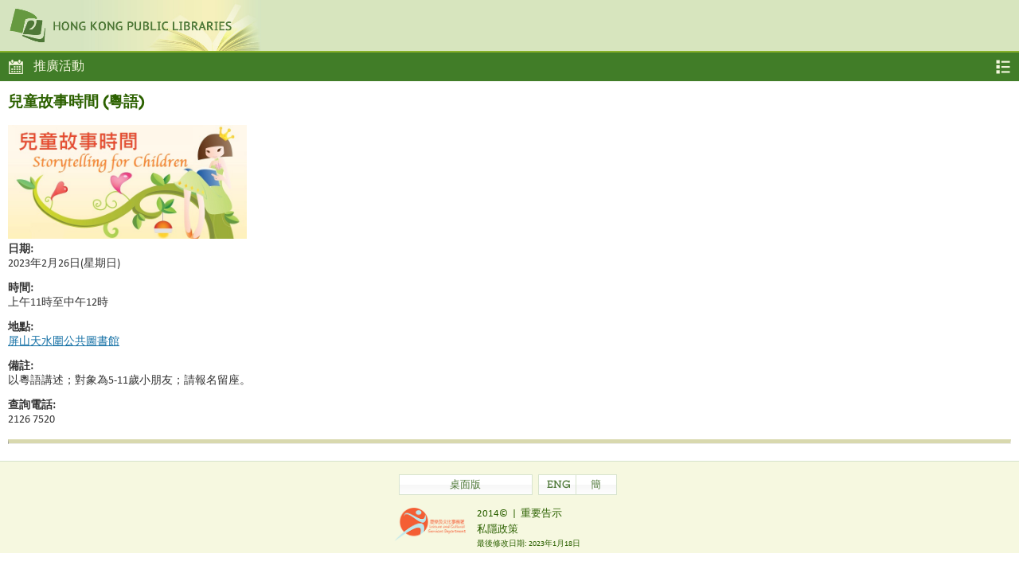

--- FILE ---
content_type: text/html;charset=UTF-8
request_url: https://www.hkpl.gov.hk/mobile/tc/extension-activities/event-detail/219736/storytelling-for-children-cantonese
body_size: 1891
content:
<!doctype html>
<!--[if lt IE 7]> <html class="no-js lt-ie9 lt-ie8 lt-ie7" lang="zh-hk"> <![endif]-->
<!--[if IE 7]>    <html class="no-js lt-ie9 lt-ie8" lang="zh-hk"> <![endif]-->
<!--[if IE 8]>    <html class="no-js lt-ie9" lang="zh-hk"> <![endif]-->
<!--[if gt IE 8]><!--> <html class="no-js" lang="zh-hk"> <!--<![endif]-->
<head>
<meta charset="utf-8">
<meta name="viewport" content="width=device-width, initial-scale=1">
<meta name="description" content="">
<title>Mobile - Hong Kong Public Libraries</title>
<link href="/common/mobile/css/style.css" media="all" rel="stylesheet" type="text/css">
<link href="/common/mobile/css/ie8.css" media="all" rel="stylesheet" type="text/css">
 	<script type="text/javascript" src="/common/js/jquery/jquery-3.7.1.min.js"></script>
	<script type="text/javascript" src="/common/js/jquery/jquery-migrate-3.5.2.min.js"></script>     
<script type="text/javascript" src="/common/mobile/js/modernizr-2.8.3.min.js"></script>
<script type="text/javascript" src="/common/mobile/js/jquery.cookie.js"></script>
<script type="text/javascript">
    function openWindow(url){
    	window.open(url, '_blank', 'scrollbars=yes,resizable=yes,top=50, left=50, width=800, height=400');
	}
</script></head>

<body>
<div class="wrapper">

<div id="header">
    <div class="container">
        <a href="/mobile/tc/index.html"><span class="access">香港公共圖書館</span></a>
    </div>
</div>
<div class="login">
	<span></span>
</div><a id="main_content"></a>

<div id="hot_news" class="pane"></div>

<div class="page-section">
<img height="24" width="24" alt="" src="/common/mobile/images/page-sect-activity.png"><span class="sect-name">推廣活動</span><a href="/mobile/tc/index.html" class="go-menu"><span class="access">到主選單</span></a>
</div>
<div id="content">

    <div class="container">

        <div class="detail-block locate">
            <h1 class="page-title">兒童故事時間 (粵語)</h1>
            <h2 class="access"><span class="access">.</span></h2>

            <div class="richeditor">
                <img src="/tc/common/images/extension-activities/event-detail/story_a.jpg" alt="兒童故事時間 (粵語)" title="兒童故事時間 (粵語)" height="143" width="300" />
                <h3>日期:</h3>
                        <p>2023年2月26日(星期日)</p>
                        <h3>時間:</h3>
                            <p>上午11時至中午12時</p>
                        <h3>地點:</h3>
                    <p>
                        <a href="/mobile/tc/locations/yuen-long/library/ping-shan-tin-shui-wai.html">屏山天水圍公共圖書館</a>
	                        </p>
                <h3>備註:</h3>
                    <p>以粵語講述；對象為5-11歲小朋友；請報名留座。</p>
                <h3>查詢電話:</h3>
                    <p>2126 7520</p>
                <hr class="thick" />

                <div class="desc">
                    </div>
                
                <div class="content">
                    </div>
                
                

                <div class="tagging">
                
                    </div>

            </div>
        </div>

    </div>

</div>


<div id="footer" class="footer">
<div class="butn">
<div class="lang">
<a href="/tc/index.html" class="full-website">桌面版</a><a onclick="chang_lang('en');" class="en_btn" href="javascript:void(0)">ENG</a><script>
						    if (location.href.indexOf('sc.lcsd.gov.hk/TuniS/') != -1) {
								document.write('<a href="javascript:void(0)" class="tc_btn" onclick="chang_lang(\'tc\');">繁</a>');
							} else {
								document.write('<a href="javascript:void(0)" class="sc_btn" onclick="chang_lang(\'sc\');">簡</a>');
							}
						</script>
</div>
</div>
<div class="copy">
<div class="img-cont">
<img src="/common/mobile/images/footer-lcsd-logo.png" alt="康樂及文化事務處" title="康樂及文化事務處"></div>
<div class="link"><p>2014&copy;<span class="sepr">|</span><a href="/tc/notice.html">重要告示</a></p><p>
<a href="https://www.lcsd.gov.hk/tc/info_pdo.html">私隱政策</a>
</p>
<p class="last-rev">最後修改日期: </p>
</div>
</div>
</div>

</div>

<script type="text/javascript" src="/common/mobile/js/detectizr.min.js"></script>
<script type="text/javascript" src="/common/mobile/js/jquery.tabs.js"></script>
<script type="text/javascript" src="/common/mobile/js/main.js"></script>
<!--<script type="text/javascript" src="/common/js/tools.js"></script>-->
<script type="text/javascript">
    $(document).ready(function(){
        var lang = 'tc';
        var revisionDate = '18/01/2023';
        $('.last-rev').append(getDateFormat(revisionDate,lang));
        function getDateFormat(date, lang) {
            
            var dateArr=date.split('/');
            var day = parseInt(dateArr[0], 10);
            var month = parseInt(dateArr[1], 10);
            var year = dateArr[2];
            if (lang == 'en') {
                switch (dateArr[1]) {
                    case "01":
                        return " " + year + "-January-" + dateArr[0];
                    case "02":
                        return " " + year + "-February-" + dateArr[0];
                    case "03":
                        return " " + year + "-March-" + dateArr[0];
                    case "04":
                        return " " + year + "-April-" + dateArr[0];
                    case "05":
                        return " " + year + "-May-" + dateArr[0];
                    case "06":
                        return " " + year + "-June-" + dateArr[0];
                    case "07":
                        return " " + year + "-July-" + dateArr[0];
                    case "08":
                        return " " + year + "-August-" + dateArr[0];
                    case "09":
                        return " " + year + "-September-" + dateArr[0];
                    case "10":
                        return " " + year + "-October-" + dateArr[0];
                    case "11":
                        return " " + year + "-November-" + dateArr[0];
                    case "12":
                        return " " + year + "-December-" + dateArr[0];
                    default:
                        return date;        
                }
            } else if (lang == 'tc') {
            	
                return year+"年"+month+"月"+day+"日";
            }
            return "";
        }
    });
</script></body>
</html>

--- FILE ---
content_type: text/css
request_url: https://www.hkpl.gov.hk/common/mobile/css/style.css
body_size: 11733
content:
@charset "UTF-8";
@import url(//fonts.googleapis.com/earlyaccess/cwtexkai.css);

/* normalize-scss 3.0.1+normalize.3.0.1 | MIT/GPLv2 License | bit.ly/normalize-scss */
html { font-size: 100%; line-height: 1.5em; }

html { font-family: sans-serif; /* 1 */ -ms-text-size-adjust: 100%; /* 2 */ -webkit-text-size-adjust: 100%; /* 2 */ }

body { margin: 0; }

article, aside, details, figcaption, figure, footer, header, hgroup, main, nav, section, summary { display: block; }

audio, canvas, progress, video { display: inline-block; /* 1 */ *display: inline; *zoom: 1; vertical-align: baseline; /* 2 */ }

audio:not([controls]) { display: none; height: 0; }

[hidden] { display: none; }

template { display: none; }

a { background: transparent; }

a:active, a:hover { outline: 0; }

abbr[title] { border-bottom: 1px dotted; }

b, strong { font-weight: bold; }

blockquote { margin: 1.5em 40px; }

dfn { font-style: italic; }

mark { background: #ff0; color: #000; }

p, pre { margin: 1.5em 0; }

small { font-size: 80%; }

sub, sup { font-size: 75%; line-height: 0; position: relative; vertical-align: baseline; }

sup { top: -0.5em; }

sub { bottom: -0.25em; }

dl, menu, ol, ul { margin: 1.5em 0; }

dd { margin: 0 0 0 40px; }

menu, ol, ul { padding: 0 0 0 40px; }

nav ul, nav ol { list-style: none; list-style-image: none; }

img { border: 0; -ms-interpolation-mode: bicubic; }

svg:not(:root) { overflow: hidden; }

figure { margin: 1.5em 40px; }

hr { -moz-box-sizing: content-box; -webkit-box-sizing: content-box; box-sizing: content-box; height: 0; }

pre { overflow: auto; }

code, kbd, pre, samp { font-family: monospace, monospace; font-size: 1em; }

form { margin: 0; }

button, input, optgroup, select, textarea { color: inherit; /* 1 */ font: inherit; /* 2 */ margin: 0; /* 3 */ *font-family: sans-serif; /* 4 */ *vertical-align: middle; /* 5 */ }

button { overflow: visible; }

button, select { text-transform: none; }

button, html input[type="button"], input[type="reset"], input[type="submit"] { -webkit-appearance: button; /* 2 */ cursor: pointer; /* 3 */ *overflow: visible; /* 4 */ }

button[disabled], html input[disabled] { cursor: default; }

button::-moz-focus-inner, input::-moz-focus-inner { border: 0; padding: 0; }

input { line-height: normal; }

input[type="checkbox"], input[type="radio"] { -moz-box-sizing: border-box; -webkit-box-sizing: border-box; box-sizing: border-box; /* 1 */ padding: 0; /* 2 */ *height: 13px; /* 3 */ *width: 13px; /* 3 */ }

input[type="number"]::-webkit-inner-spin-button, input[type="number"]::-webkit-outer-spin-button { height: auto; }

input[type="search"] { -webkit-appearance: textfield; /* 1 */ -moz-box-sizing: content-box; -webkit-box-sizing: content-box; box-sizing: content-box; /* 2 */ }
input[type="search"]::-webkit-search-cancel-button, input[type="search"]::-webkit-search-decoration { -webkit-appearance: none; }

fieldset { margin: 0 2px; border-color: #c0c0c0; border-top-width: 0.0625em; border-top-style: solid; padding-top: 0.4625em; border-bottom-width: 0.0625em; border-bottom-style: solid; padding-bottom: 0.9125em; border-left-width: 0.0625em; border-left-style: solid; padding-left: 0.875em; border-right-width: 0.0625em; border-right-style: solid; padding-right: 0.875em; }

legend { border: 0; /* 1 */ padding: 0; /* 2 */ *margin-left: -7px; /* 3 */ }

textarea { overflow: auto; }

optgroup { font-weight: bold; }

table { border-collapse: collapse; border-spacing: 0; }

td, th { padding: 0; }

/*>import/_typography.scss */
@font-face { font-family: 'calibri_mac'; src: url("fonts/calibri.eot"); src: url("fonts/calibri.eot?#iefix") format("embedded-opentype"), url("fonts/calibri.woff") format("woff"), url("fonts/calibri.ttf") format("truetype"); font-weight: normal; font-style: normal; } 	 	
@font-face { font-family: 'sheraton_g'; src: url("fonts/SheratonGraphMedium.eot"); src: url("fonts/SheratonGraphMedium.eot?#iefix") format("embedded-opentype"), url("fonts/SheratonGraphMedium.woff") format("woff"), url("fonts/SheratonGraphMedium.ttf") format("truetype"); font-weight: normal; font-style: normal; } 	 	
@font-face { font-family: 'PT Sans Caption'; src: url("fonts/PTSans-Caption.eot"); src: url("fonts/PTSans-Caption.eot?#iefix") format("embedded-opentype"), url("fonts/PTSans-Caption.woff") format("woff"), url("fonts/PTSans-Caption.ttf") format("truetype"); font-weight: normal; font-style: normal; } 	 	
@font-face { font-family: 'PT Sans Caption'; src: url("fonts/PTSans-CaptionBold.eot"); src: url("fonts/PTSans-CaptionBold.eot?#iefix") format("embedded-opentype"), url("fonts/PTSans-CaptionBold.woff") format("woff"), url("fonts/PTSans-CaptionBold.ttf") format("truetype"); font-weight: bold; font-style: normal; } 
html { font-size: 100.01%; }

body { color: #333; background: #fff; font-family: Calibri, "calibri_mac", Arial, sans-serif, Arial, "SimSun", "PMingLiu", "新細明體" sans-serif; }
.lt-ie9 body { font-family: Arial, "PMingLiU", "新細明體", sans-serif; }

/* Headings
-------------------------------------------------------------- */
h1, h2, h3, h4, h5, h6 { color: #333; font-weight: 700; line-height: 1; margin-bottom: 8px; }

h1 { font-size: 1.875em; color: #333; line-height: 1; margin-bottom: 20px; }

h2 { font-size: 1.1875em; color: #333; line-height: 1; margin-bottom: 12px; }

h3 { font-size: 1em; }

h4 { font-size: 1em; }

h5 { font-size: 1em; color: #333; }

h6 { font-size: 0.875em; }

h1 img, h2 img, h3 img, h4 img, h5 img, h6 img { margin: 0; vertical-align: top; }

/* Text elements
-------------------------------------------------------------- */
a { color: #4e7837; text-decoration: none; }

a:hover { color: #333; cursor: pointer; }

p { margin: 0 0 1.0em; font-size: 0.875em; line-height: 1.2; }

p[align="center"] { text-align: center; }

.breadcrumbs p { font-family: Arial, SimHei; font-size: 0.6875em; }

blockquote { margin: 1.5em; color: #666; font-style: italic; }

strong, dfn { font-weight: bold; }

em, dfn { font-style: italic; }

sup { font-size: 80%; position: relative; top: -0.0em; }

sub { font-size: 80%; position: relative; top: +0.3em; }

abbr, acronym { border-bottom: 1px dotted #666; }

address { margin: 0 0 1.5em; font-style: italic; }

del { color: #666; }

pre { margin: 1.5em 0; white-space: normal; word-wrap: break-word; }

pre, code, tt { font: 1em 'andale mono', 'lucida console', monospace; line-height: 1.5; }

div .hidden{display:none;}
/* Lists
-------------------------------------------------------------- */
li ul, li ol { margin: 0; }

ul, ol { margin: 0 1.5em 1.5em 0; padding-left: 1.5em; color: #333; }

ul > li { list-style: none outside none; }

dl { margin: 0 0 1.5em; font-size: 0.875em; line-height: 1.28571em; font-family: Arial, "PMingLiU", "新細明體"; }

dl dt { font-weight: 700; }

dd { margin-left: 0; color: #333; }

/* Tables
-------------------------------------------------------------- */
table { margin-bottom: 1em; width: 100%; }

th { font-size: 1em; line-height: 1; margin-bottom: 10px; font-weight: 400; background: #F7F7F7; vertical-align: top; }

thead th { background: none; }

tbody th { background: none; font-size: 0.8125em; }

th, td, caption { padding: 8px 10px 8px 18px; border: 1px solid #DDD; font-size: 14px; color: #333; }

td { font-weight: 400; }
td + td { font-weight: 400; }

table.borderless > tr > th, table.borderless > tr > td, table[border="0"] > tr > th, table[border="0"] > tr > td { border: 0; }
table.borderless > thead > tr > th, table.borderless > thead > tr > td, table.borderless > tbody > tr > th, table.borderless > tbody > tr > td, table[border="0"] > thead > tr > th, table[border="0"] > thead > tr > td, table[border="0"] > tbody > tr > th, table[border="0"] > tbody > tr > td { border: 0; }

/* CMS Rich-editor */
body.cke_editable table.borderless tr th, body.cke_editable table.borderless tr td, body.cke_editable table.borderless tr caption, body.cke_editable table.borderless tr tr, body.cke_editable table.borderless thead th, body.cke_editable table.borderless thead td, body.cke_editable table.borderless thead caption, body.cke_editable table.borderless thead tr, body.cke_editable table.borderless tbody th, body.cke_editable table.borderless tbody td, body.cke_editable table.borderless tbody caption, body.cke_editable table.borderless tbody tr, body.cke_editable table[border="0"] tr th, body.cke_editable table[border="0"] tr td, body.cke_editable table[border="0"] tr caption, body.cke_editable table[border="0"] tr tr, body.cke_editable table[border="0"] thead th, body.cke_editable table[border="0"] thead td, body.cke_editable table[border="0"] thead caption, body.cke_editable table[border="0"] thead tr, body.cke_editable table[border="0"] tbody th, body.cke_editable table[border="0"] tbody td, body.cke_editable table[border="0"] tbody caption, body.cke_editable table[border="0"] tbody tr { border: 1px dotted #D3D3D3; }

tfoot { font-style: italic; }

/* End:| typography.scss */
/*=====Class*/
.font_arial { font-family: Arial, SimHei; }

.font_calibri, ._nav .active .lv2 a, .nav .active .lv2 a, .locate-nav .active .lv2 a, .footer .link p, .richeditor p, .box_border .body p, .richeditor li, .box_border .body li, .richeditor h3, .box_border .body h3, .richeditor h5, .box_border .body h5, .richeditor h6, .box_border .body h6, .login, .filter select, .event-block td, .pagin > a, .pagin > span, .locate-nav a, .locate-navi > a, .locate-navi > span, .note_lib a, .tag a, .gr-search-form .keyword, .tabbody .accordion h2 a, .announ-item p, .locate-detail-block td, .locate-detail-block th { font-family: Calibri, "calibri_mac", Arial, "PMingLiU", "新細明體", sans-serif; }
.lt-ie9 .font_calibri, .lt-ie9 ._nav .active .lv2 a, ._nav .active .lv2 .lt-ie9 a, .lt-ie9 .nav .active .lv2 a, .nav .active .lv2 .lt-ie9 a, .lt-ie9 .locate-nav .active .lv2 a, .locate-nav .active .lv2 .lt-ie9 a, .lt-ie9 .footer .link p, .footer .link .lt-ie9 p, .lt-ie9 .richeditor p, .richeditor .lt-ie9 p, .lt-ie9 .box_border .body p, .box_border .body .lt-ie9 p, .lt-ie9 .richeditor li, .richeditor .lt-ie9 li, .lt-ie9 .box_border .body li, .box_border .body .lt-ie9 li, .lt-ie9 .richeditor h3, .richeditor .lt-ie9 h3, .lt-ie9 .box_border .body h3, .box_border .body .lt-ie9 h3, .lt-ie9 .richeditor h5, .richeditor .lt-ie9 h5, .lt-ie9 .box_border .body h5, .box_border .body .lt-ie9 h5, .lt-ie9 .richeditor h6, .richeditor .lt-ie9 h6, .lt-ie9 .box_border .body h6, .box_border .body .lt-ie9 h6, .lt-ie9 .login, .lt-ie9 .filter select, .filter .lt-ie9 select, .lt-ie9 .event-block td, .event-block .lt-ie9 td, .lt-ie9 .pagin > a, .lt-ie9 .pagin > span, .lt-ie9 .locate-nav a, .locate-nav .lt-ie9 a, .lt-ie9 .locate-navi > a, .lt-ie9 .locate-navi > span, .lt-ie9 .note_lib a, .note_lib .lt-ie9 a, .lt-ie9 .tag a, .tag .lt-ie9 a, .lt-ie9 .gr-search-form .keyword, .gr-search-form .lt-ie9 .keyword, .lt-ie9 .tabbody .accordion h2 a, .tabbody .accordion h2 .lt-ie9 a, .lt-ie9 .announ-item p, .announ-item .lt-ie9 p { font-family: Arial, "PMingLiU", "新細明體", sans-serif; }

.font_hei { font-family: Arial, "Microsoft JhengHei", "微軟正黑體", STHeiti; }

.font_verdana { font-family: Verdana; }

.font_ptsans, #header a { font-family: "PT Sans Caption", Arial, "PMingLiU", "新細明體", STHeiti, sans-serif; }

.font_sheraton, .nav a, .footer .butn a, .richeditor h1, .box_border .body h1, .richeditor h2, .box_border .body h2, .richeditor h4, .box_border .body h4, .richeditor table thead td, .box_border .body table thead td, .richeditor table thead th, .box_border .body table thead th, .richeditor .a-button, .box_border .body .a-button, .page-section, .event-block h2, .locate-block .region, .locate-info h2, .locate-info h3, .ui-datepicker-title, .ui-datepicker-title span, .tagging .tag h3.tag-title, .gr-db-search .title, .tabs-list li a, .detail-item h2, .page-title, .announ-title { font-family: "sheraton_g", Arial, "PMingLiU", "新細明體", STHeiti, sans-serif; }

/* End:| Class */
/*>import/_header.scss */
#header { height: 64px; border-bottom: 2px solid #87b029; background: url(../images/header-top-bg.jpg) no-repeat 0 0 #D7E5BE; background-size: auto 100%; }
#header a { height: 22px; padding: 20px 0 20px 80px; display: block; font-size: 14px; font-weight: 700; text-transform: uppercase; text-decoration: none; color: #4e7837; }

/* End:| header.scss */
/*>import/_nav.scss */
._X2ico, .nav .ppl, .nav .cb, .nav .locate, .nav .search, .nav .elec-res, .nav .collect, .nav .lib-act, .nav .info, .nav .announc, .nav .tel { background-size: 32px 32px !important; }

._nav, .nav, .locate-nav { margin: 0; padding: 0; }
._nav a, .nav a, .locate-nav a { width: 100%; height: 44px; display: table; position: relative; box-sizing: border-box; }
._nav a::after, .nav a::after, .locate-nav a::after { content: " "; width: 10px; height: 10px; margin: -5px 0 0; position: absolute; top: 50%; right: 16px; background-size: 9px 9px !important; }
._nav a span, .nav a span, .locate-nav a span { width: 100%; padding: 9px 0 9px 12px; display: table-cell; line-height: 1.2; vertical-align: middle; }
._nav .no-sub a::after, .nav .no-sub a::after, .locate-nav .no-sub a::after { content: none; }
._nav .lv2, .nav .lv2, .locate-nav .lv2 { position: absolute; top: -999px; left: -9999px; }
._nav .active .lv2, .nav .active .lv2, .locate-nav .active .lv2 { margin: 0; padding: 0; position: relative; top: auto; left: auto; }
._nav .active .lv2::before, .nav .active .lv2::before, .locate-nav .active .lv2::before { content: " "; width: 100%; height: 20px; display: table; position: absolute; top: 0; left: 0; background-image: url('[data-uri]'); background-size: 100%; background-image: -webkit-gradient(linear, 50% 0%, 50% 100%, color-stop(0%, rgba(0, 0, 0, 0.03)), color-stop(100%, rgba(0, 0, 0, 0))); background-image: -moz-linear-gradient(rgba(0, 0, 0, 0.03) 0%, rgba(0, 0, 0, 0) 100%); background-image: -webkit-linear-gradient(rgba(0, 0, 0, 0.03) 0%, rgba(0, 0, 0, 0) 100%); background-image: linear-gradient(rgba(0, 0, 0, 0.03) 0%, rgba(0, 0, 0, 0) 100%); }
._nav .active .lv2 a, .nav .active .lv2 a, .locate-nav .active .lv2 a { padding-left: 42px; font-size: 16px; letter-spacing: 0.2px; }

.nav a { font-size: 15px; }
.nav a img { padding: 3px 0 0 12px; }

.nav .red { background-image: url('[data-uri]'); background-size: 100%; background-image: -webkit-gradient(linear, 50% 0%, 50% 100%, color-stop(0%, #ffffff), color-stop(100%, #fef8f6)); background-image: -moz-linear-gradient(#ffffff 0%, #fef8f6 100%); background-image: -webkit-linear-gradient(#ffffff 0%, #fef8f6 100%); background-image: linear-gradient(#ffffff 0%, #fef8f6 100%); }
.nav .red a { border-bottom: 2px solid #f1e0d9; color: #be4523; }
.nav .red > a::after { background: url(../images/icon-top-lv/red-arrow-down.png) no-repeat 0 0; }
.nav .red.active::after { display: table; }
.nav .red.active > a::after { background-image: url(../images/icon-top-lv/red-arrow-up.png); }
.nav .red .lv2 { background: #FEF3E3; }

.nav .green { background-image: url('[data-uri]'); background-size: 100%; background-image: -webkit-gradient(linear, 50% 0%, 50% 100%, color-stop(0%, #ffffff), color-stop(100%, #f2fddd)); background-image: -moz-linear-gradient(#ffffff 0%, #f2fddd 100%); background-image: -webkit-linear-gradient(#ffffff 0%, #f2fddd 100%); background-image: linear-gradient(#ffffff 0%, #f2fddd 100%); }
.nav .green a { border-bottom: 2px solid #d4e6c5; color: #2c6100; }
.nav .green > a::after { background: url(../images/icon-top-lv/green-arrow-down.png) no-repeat 0 0; }
.nav .green.active::after { display: table; }
.nav .green.active > a::after { background-image: url(../images/icon-top-lv/green-arrow-up.png); }
.nav .green .lv2 { background: #E7FDD0; }

.nav .grey { background-image: url('[data-uri]'); background-size: 100%; background-image: -webkit-gradient(linear, 50% 0%, 50% 100%, color-stop(0%, #ffffff), color-stop(100%, #f7f7f7)); background-image: -moz-linear-gradient(#ffffff 0%, #f7f7f7 100%); background-image: -webkit-linear-gradient(#ffffff 0%, #f7f7f7 100%); background-image: linear-gradient(#ffffff 0%, #f7f7f7 100%); }
.nav .grey a { border-bottom: 2px solid #e1e1de; color: #41474c; }
.nav .grey > a::after { background: url(../images/icon-top-lv/grey-arrow-down.png) no-repeat 0 0; }
.nav .grey.active::after { display: table; }
.nav .grey.active > a::after { background-image: url(../images/icon-top-lv/grey-arrow-up.png); }
.nav .grey .lv2 { background: #e2f3f7; }

.lt-ie9 .nav .red > a { *zoom: 1; filter: progid:DXImageTransform.Microsoft.gradient(gradientType=0, startColorstr='#FFFFFFFF', endColorstr='#FFFEF8F6'); }

.lt-ie9 .nav .green > a { *zoom: 1; filter: progid:DXImageTransform.Microsoft.gradient(gradientType=0, startColorstr='#FFFFFFFF', endColorstr='#FFF2FDDD'); }

.lt-ie9 .nav .grey > a { *zoom: 1; filter: progid:DXImageTransform.Microsoft.gradient(gradientType=0, startColorstr='#FFFFFFFF', endColorstr='#FFF7F7F7'); }

/* End:| nav.scss */
/*>import/_footer.scss */
.footer { height: auto; background: #f6f8e0; }
.footer .butn { padding: 16px 0; overflow: hidden; }
.footer .butn a { padding: 4px 0 0; border: 1px solid #d8e4ce; display: inline-block; *display: inline; *zoom: 1; vertical-align: top; font-size: 13px; line-height: 20px; text-align: center; background-image: url('[data-uri]'); background-size: 100%; background-image: -webkit-gradient(linear, 50% 0%, 50% 100%, color-stop(0%, #ffffff), color-stop(50%, #ffffff), color-stop(51%, #f7f7f7), color-stop(100%, #fefefe)); background-image: -moz-linear-gradient(#ffffff 0%, #ffffff 50%, #f7f7f7 51%, #fefefe 100%); background-image: -webkit-linear-gradient(#ffffff 0%, #ffffff 50%, #f7f7f7 51%, #fefefe 100%); background-image: linear-gradient(#ffffff 0%, #ffffff 50%, #f7f7f7 51%, #fefefe 100%); }
.lt-ie9 .footer .butn a { *zoom: 1; filter: progid:DXImageTransform.Microsoft.gradient(gradientType=0, startColorstr='#FFFFFFFF', endColorstr='#FFF7F7F7'); }
.footer .lang { width: 90%; margin: 0 auto; display: block; text-align: center; }
.footer .lang a { width: 50px; margin: 0 0 0 -5px; }
.footer .lang .full-website { width: 166px; margin: 0 12px 0 -5px; }
.footer .copy { padding: 0 18px; text-align: center; }
.footer .img-cont { width: 90px; margin: 0 16px 0 -6px; display: inline-block; *display: inline; *zoom: 1; vertical-align: top; }
.footer .img-cont img { width: 100%; }
.footer .link { width: 200px; margin: 0 -20px 0 -6px; display: inline-block; *display: inline; *zoom: 1; vertical-align: top; line-height: 1.2; }
.footer .link p { margin: 0 0 5px; text-align: left; font-size: 13px; color: #2c6100; }
.footer .link p a { color: #2c6100; }
.footer .sepr { margin: 0 5px; display: inline-block; *display: inline; *zoom: 1; vertical-align: top; }
.footer p.last-rev { font-size: 10px; }

/* End:| footer.scss */
/*>import/_reuse.scss */
.access, .tabs-list .current-info { width: 1px; height: 1px; padding: 0; overflow: hidden; position: absolute; top: -500px; left: 0; }

#accessibility-skip-content a { width: 1px; height: 1px; display: block !important; overflow: hidden; position: absolute; top: -500px; left: 0; }

a#main_content { height: 0; padding: 0; margin: 0; display: block; overflow: hidden; }

.flo-left { float: left; }

.flo-right { float: right; }

/* iOS zoom select */
@media screen and (-webkit-min-device-pixel-ratio: 0) { .mobile.ios select:focus, .mobile.ios textarea:focus, .mobile.ios input:focus { font-size: 17px !important; } }
.richeditor a, .box_border .body a { text-decoration: underline; color: #1470a5; }
.richeditor p, .box_border .body p { font-size: 14px; line-height: 1.5; }
.richeditor img, .box_border .body img { max-width: 100%; }
.richeditor li, .box_border .body li { margin: 0 0 2px; font-size: 14px; line-height: 1.5; list-style: disc inside none; }
.richeditor ol > li, .box_border .body ol > li { list-style: decimal inside none; }
.richeditor ul > li, .box_border .body ul > li { list-style: disc inside none; }
.richeditor ul, .box_border .body ul, .richeditor ol, .box_border .body ol { margin: 0; padding: 0; }
.richeditor ul > li > ul > li, .box_border .body ul > li > ul > li, .richeditor ul > li > ol > li, .box_border .body ul > li > ol > li, .richeditor ol > li > ul > li, .box_border .body ol > li > ul > li, .richeditor ol > li > ol > li, .box_border .body ol > li > ol > li { margin-left: 1em; }
.richeditor ul > li > ul > li, .box_border .body ul > li > ul > li { list-style: none inside none; }
.richeditor ul > li > ul > li::before, .box_border .body ul > li > ul > li::before { content: ">"; margin-right: 3px; display: inline-block; *display: inline; *zoom: 1; vertical-align: top; }
.richeditor ul > li > ul > li > ul > li, .box_border .body ul > li > ul > li > ul > li { list-style: none inside none; }
.richeditor ul > li > ul > li > ul > li::before, .box_border .body ul > li > ul > li > ul > li::before { content: "-"; margin-right: 3px; display: inline-block; *display: inline; *zoom: 1; vertical-align: top; }
.detail-block .richeditor h1, .detail-block .box_border .body h1, .box_border .detail-block .body h1, .detail-block .richeditor h2, .detail-block .box_border .body h2, .box_border .detail-block .body h2, .detail-block .richeditor h3, .detail-block .box_border .body h3, .box_border .detail-block .body h3, .detail-block .richeditor h4, .detail-block .box_border .body h4, .box_border .detail-block .body h4, .detail-block .richeditor h5, .detail-block .box_border .body h5, .box_border .detail-block .body h5, .detail-block .richeditor h6, .detail-block .box_border .body h6, .box_border .detail-block .body h6 { margin: 10px 0; }
.richeditor h1, .box_border .body h1 { margin-top: 1em; font-size: 16px; color: #2c6100; }
.richeditor h2, .box_border .body h2 { font-size: 16px; color: #be4523; }
.richeditor h3, .box_border .body h3 { margin: 1.5em 0 2px; font-size: 14px; }
.detail-block .richeditor h3, .detail-block .box_border .body h3, .box_border .detail-block .body h3 { font-size: 18px; color: #2d5c46; }
.detail-block.locate .richeditor h3, .detail-block.locate .box_border .body h3, .box_border .detail-block.locate .body h3 { margin: 0; font-size: 14px; color: #333; }
.richeditor h4, .box_border .body h4 { font-size: 14px; }
.richeditor h5, .box_border .body h5 { font-size: 16px; color: #2c6100; }
.richeditor h6, .box_border .body h6 { font-size: 14px; color: #2c2c2c; }
.richeditor hr.thick, .box_border .body hr.thick { margin: 0 0 1em; border-top: 5px solid #d8d8ae; }
.richeditor table, .box_border .body table { box-sizing: border-box; }
.richeditor table td, .box_border .body table td, .richeditor table th, .box_border .body table th { border: 2px solid #FFF; }
.richeditor table td a, .box_border .body table td a, .richeditor table td p, .box_border .body table td p, .richeditor table td span, .box_border .body table td span, .richeditor table th a, .box_border .body table th a, .richeditor table th p, .box_border .body table th p, .richeditor table th span, .box_border .body table th span { font-size: 14px; }
.richeditor table thead td, .box_border .body table thead td, .richeditor table thead th, .box_border .body table thead th { font-weight: 700; text-align: left; background: #f6f8e0; }
.richeditor table tr:nth-of-type(2n) td, .box_border .body table tr:nth-of-type(2n) td, .richeditor table tr:nth-of-type(2n) th, .box_border .body table tr:nth-of-type(2n) th { background: #f6f8e0; }
.richeditor table tr.even td, .box_border .body table tr.even td, .richeditor table tr.even th, .box_border .body table tr.even th { background: #f6f8e0; }
.richeditor .a-button, .box_border .body .a-button { width: 90%; margin: 0  auto 1em; padding: 6px 0; border: 1px solid #3b6817; border-radius: 5px; display: block; position: relative; font-size: 16px; font-weight: 400; text-align: center; text-decoration: none; background: #467b24; color: #FFF; }
.richeditor .a-button::after, .box_border .body .a-button::after { content: " "; width: 10px; height: 10px; margin-top: -5px; position: absolute; top: 50%; right: 10px; background-size: 10px 10px; }
.richeditor .a-button:hover, .box_border .body .a-button:hover { color: #F1F1F1; }

.desktop .tag li { background-position: 0 6px; }

body { min-width: 300px; }

/*>import/_inner_page.scss */
/*>import/inner/_login.scss */
.login { padding: 0 0 0 8px; box-sizing: border-box; font-size: 12px; background: #9FC75D; color: #30383f; }

.page-section { height: 36px; padding: 6px 0 6px 8px; box-sizing: border-box; background: #417D28; color: #f6f8e0; }

.sect-name { height: 20px; padding: 0 0 0 10px; display: inline-block; *display: inline; *zoom: 1; vertical-align: top; line-height: 26px; background: no-repeat 0 50%; background-size: auto 24px; }
.sect-name.activity { background-image: url(../images/page-sect-activity.png); }
.sect-name.locate { background-image: url(../images/page-sect-locate.png); }
.sect-name.e-resource { background-image: url(../images/page-sect-e-resource.png); }

.go-menu { width: 24px; height: 24px; margin: 0 8px 0 0; display: inline-block; *display: inline; *zoom: 1; vertical-align: top; float: right; background: url(../images/page-sect-main-menu.png) no-repeat 0 0; background-size: auto 24px; }

/* End:| inner/login */
/*>import/inner/_selectbox.scss */
.filter select { width: 100%; height: 37px; padding: 8px 18px 9px; border: 1px solid #d5e2cb; border-radius: 4px; box-sizing: border-box; font-size: 14px; background-image: url('[data-uri]'); background-size: 100%; background-image: -webkit-gradient(linear, 50% 0%, 50% 100%, color-stop(0%, #ffffff), color-stop(50%, #ffffff), color-stop(51%, #f8f8f8), color-stop(100%, #f8f8f8)); background-image: -moz-linear-gradient(#ffffff 0%, #ffffff 50%, #f8f8f8 51%, #f8f8f8 100%); background-image: -webkit-linear-gradient(#ffffff 0%, #ffffff 50%, #f8f8f8 51%, #f8f8f8 100%); background-image: linear-gradient(#ffffff 0%, #ffffff 50%, #f8f8f8 51%, #f8f8f8 100%); }
.android.no-flexbox .filter select { -webkit-appearance: listbox; box-sizing: content-box; width: 98%; height: 36px; padding: 0 0 0 3px; }

/* End:| inner/selectbox */
/*>import/inner/_card_event.scss */
.share_btn { background: url("../images/sprite01.png") no-repeat scroll -10px -10px transparent; height: 20px; width: 20px; margin-top: 2px !important; color: #FFF !important; line-height: 24px !important; padding-right: 0px !important; margin-right: 3px !important; }

.share_this_area { background-color: #FFF; position: absolute; left: -9999px; padding: 10px 15px; top: -9999px; z-index: 25; color: #000; font-size: 10px; }
.share_this_area.show { left: 135px; top: 25px; }

._blk, .event-block, .locate-block, .locate-detail-block, .detail-block, .gr-block, .gr-detail-block { padding: 1em 10px 5px; }

.event-block { background: #f6f8e0; }
.event-block h2 { margin: 0 0 0.5em; line-height: 1.2em; font-size: 1em; color: #4e7837; }
.event-block h2 a { color: #4e7837; text-decoration: none; }
.event-block a { font-style: normal; text-decoration: underline; color: #1470a5; }
.event-block td { border: 0; padding: 4px 4px 4px 0; line-height: 1.3; vertical-align: top; }
.event-block td:first-child { width: 80px; }
.lt-ie9 .event-block td:first-child { width: 83px; }
.event-block .block { margin: 0 0 12px; padding: 1em 10px 1px; border: 1px solid #d0d0cf; box-sizing: border-box; -moz-box-shadow: 0px 2px 4px 1px #D6D6D6; -webkit-box-shadow: 0px 2px 4px 1px #D6D6D6; box-shadow: 0px 2px 4px 1px #D6D6D6; background-image: url('[data-uri]'); background-size: 100%; background-image: -webkit-gradient(linear, 50% 0%, 50% 100%, color-stop(0%, #ffffff), color-stop(100%, #f8f8f8)); background-image: -moz-linear-gradient(#ffffff 0%, #f8f8f8 100%); background-image: -webkit-linear-gradient(#ffffff 0%, #f8f8f8 100%); background-image: linear-gradient(#ffffff 0%, #f8f8f8 100%); }
.lt-ie9 .event-block .block { *zoom: 1; filter: progid:DXImageTransform.Microsoft.gradient(gradientType=0, startColorstr='#FFFFFFFF', endColorstr='#FFF8F8F8'); }
.event-block .title { position: relative; }
.event-block .detail { padding-top: 10px; border-top: 5px solid #D8D8AE; overflow: hidden; }
.event-block .detail img { max-width: 100%; height: auto; float: left; }
.event-block .detail table { margin: 0 0 8px; }
.event-block .detail .image { display: block; }

/* End:| inner/card_event */
/*>import/inner/_card_pagin.scss */
._pn, .pagin .prev, .pagin .next, .locate-navi .prev, .locate-navi .next { overflow: hidden; position: relative; text-align: center; background-image: url('[data-uri]'); background-size: 100%; background-image: -webkit-gradient(linear, 50% 0%, 50% 100%, color-stop(0%, #ffffff), color-stop(50%, #ffffff), color-stop(51%, #f8f8f8), color-stop(100%, #f8f8f8)); background-image: -moz-linear-gradient(#ffffff 0%, #ffffff 50%, #f8f8f8 51%, #f8f8f8 100%); background-image: -webkit-linear-gradient(#ffffff 0%, #ffffff 50%, #f8f8f8 51%, #f8f8f8 100%); background-image: linear-gradient(#ffffff 0%, #ffffff 50%, #f8f8f8 51%, #f8f8f8 100%); color: #41474c; }
.ie9 ._pn, .ie9 .pagin .prev, .pagin .ie9 .prev, .ie9 .pagin .next, .pagin .ie9 .next, .ie9 .locate-navi .prev, .locate-navi .ie9 .prev, .ie9 .locate-navi .next, .locate-navi .ie9 .next, .ie8 ._pn, .ie8 .pagin .prev, .pagin .ie8 .prev, .ie8 .pagin .next, .pagin .ie8 .next, .ie8 .locate-navi .prev, .locate-navi .ie8 .prev, .ie8 .locate-navi .next, .locate-navi .ie8 .next { filter: none; background: url(../images/shade_pagin.png) repeat-x 0 top; }
._pn::after, .pagin .prev::after, .pagin .next::after, .locate-navi .prev::after, .locate-navi .next::after { content: " "; width: 10px; height: 10px; position: absolute; top: 7px; background: no-repeat 0 50%; background-size: 10px 10px; }

.pagin { width: 100%; display: block; padding: 0 10px; box-sizing: border-box; text-align: center; }
.pagin > a, .pagin > span { border: 1px solid #d5e2cb; display: inline-block; *display: inline; *zoom: 1; vertical-align: top; font-size: 14px; }
.pagin .curr-page { height: 26px; width: 93px; margin: 0 -16px 0 -6px; padding: 2px 18px 1px 14px; border: 1px solid #d5e2cb; -webkit-appearance: none; border-radius: 0; font-size: 14px; line-height: 1.2; background-image: url('[data-uri]'); background-size: 100%; background-image: -webkit-gradient(linear, 50% 0%, 50% 100%, color-stop(0%, #f2f6ef), color-stop(50%, #f2f6ef), color-stop(51%, #eef2eb), color-stop(100%, #eef2eb)); background-image: -moz-linear-gradient(#f2f6ef 0%, #f2f6ef 50%, #eef2eb 51%, #eef2eb 100%); background-image: -webkit-linear-gradient(#f2f6ef 0%, #f2f6ef 50%, #eef2eb 51%, #eef2eb 100%); background-image: linear-gradient(#f2f6ef 0%, #f2f6ef 50%, #eef2eb 51%, #eef2eb 100%); color: #2c6100; }
.lt-ie9 .pagin .curr-page { *zoom: 1; filter: progid:DXImageTransform.Microsoft.gradient(gradientType=0, startColorstr='#FFF2F6EF', endColorstr='#FFEEF2EB'); }
.ie9 .pagin .curr-page, .ie8 .pagin .curr-page { height:30px; width: 125px; margin: 0px -46px 0px -6px; }
.ie8 .pagin .curr-page { height:30px; padding: 2px 18px 3px 14px; font-size: 14px; line-height: 14px; vertical-align: top; }
.firefox .pagin .curr-page { width: 115px; margin: 0px -25px 0px -9px; }
.pagin .prev, .pagin .next { width: 47px; }
.pagin .prev { padding: 0 22px 0 28px; border-radius: 4px 0 0 4px; }
.pagin .prev::after { left: 8px; background-image: url(../images/prev-grey1.png); }
.pagin .next { padding: 0 28px 0 22px; border-radius: 0 4px 4px 0; }
.pagin .next::after { right: 8px; background-image: url(../images/next-grey1.png); }
.pagin .next.disabled { padding-top: 1px; padding-bottom: 1px; border: 0; border-left: 1px solid #D5E2CB; background: none #F6F8E0; text-indent: -9999px; }
.pagin .next.disabled:after { content: none; }
.lt-ie9 .pagin .next.disabled:after { content: none; }
.event-block ~ .pagin { background: #F6F8E0; }

/* End:| inner/card_pagin */
/*>import/inner/_locate_nav.scss */
.locate-block { padding: 1em 0 0; border-bottom: 1px solid #dddddc; background: #f6f8e0; }
.locate-block .page-title { padding: 0 7px; }
.locate-block .region { margin: 0; padding: 5px 7px; font-size: 12px; text-transform: uppercase; background: #dddddc; }

.locate-nav > li > a { background-image: url('[data-uri]'); background-size: 100%; background-image: -webkit-gradient(linear, 50% 0%, 50% 100%, color-stop(0%, #ffffff), color-stop(100%, #fbfbf1)); background-image: -moz-linear-gradient(#ffffff 0%, #fbfbf1 100%); background-image: -webkit-linear-gradient(#ffffff 0%, #fbfbf1 100%); background-image: linear-gradient(#ffffff 0%, #fbfbf1 100%); color: #41474c; }
.lt-ie9 .locate-nav > li > a { *zoom: 1; filter: progid:DXImageTransform.Microsoft.gradient(gradientType=0, startColorstr='#FFFFFFFF', endColorstr='#FFFBFBF1'); background-image: none; }
.locate-nav > li > a::after { content: " "; background: url(../images/icon-top-lv/grey-arrow-down.png) no-repeat 0 0; }
.locate-nav a { padding: 0 7px; border-top: 1px solid #dddddc; font-size: 16px; }
.locate-nav .active > a::after { background-image: url(../images/icon-top-lv/grey-arrow-up.png); }
.locate-nav .active .lv2 a { background: #e8f0e0; }

/* End:| inner/login_nav */
/*>import/inner/_locate_detail.scss */
/* .ui-datepicker-current-day a { border: 1px solid #CBAD26; } */

.locate-detail-block { border-bottom: 1px solid #dddddc; }
.locate-detail-block .page-title { padding: 0 0 8px; border-bottom: 5px solid #d8d8ae; }

.locate-info h2 { margin-bottom: 16px; margin-right: 90px; font-size: 16px; line-height: 1.5; color: #2c6100; }
.locate-info h3 { font-weight: 400; }

.locate-navi { margin: -7px 0 9px 0; float: right; }
.locate-navi > a, .locate-navi > span { height: 30px; border: 1px solid #d5e2cb; display: inline-block; *display: inline; *zoom: 1; vertical-align: top; font-size: 14px; }
.locate-navi .prev, .locate-navi .next { width: 40px; }
.locate-navi .prev::after, .locate-navi .next::after { top: 10px; }
.locate-navi .prev { margin: 0 -5px 0 0; border-radius: 4px 0 0 4px; }
.locate-navi .prev::after { left: 15px; background-image: url(../images/prev-grey1.png); }
.locate-navi .next { border-radius: 0 4px 4px 0; }
.locate-navi .next::after { right: 15px; background-image: url(../images/next-grey1.png); }

/* Open Hour */
.open_hr { width: 100%; padding: 10px 10px; box-sizing: border-box; overflow: hidden; background: #F5F4D5; }
.open_hr * { line-height: 19px; }
.open_hr.with_cal > * { max-width: 344px; }
.open_hr.with_cal > h2 { margin: 0 0 8px; font-size: 14px; font-weight: 400; color: #2c2c2c; }
.open_hr.with_cal > h3 { margin: 0 0 6px; }
.open_hr.with_cal li { line-height: 19px !important; /* text size */ }
.open_hr ul { max-width: 344px; margin: 0; padding: 0; overflow: hidden; line-height: 19px; }
.open_hr li { display: inline-block; *display: inline; *zoom: 1; vertical-align: top; font-size: 14px; font-family: Calibri, "calibri_mac", Arial, "PMingLiU", "新細明體", sans-serif; list-style: none outside none; }
.lt-ie9 .open_hr li { font-family: Arial, "PMingLiU", "新細明體", sans-serif; }
.tc .open_hr li { /* yeahh */ font-size: 14px; }
.open_hr h3 { margin: 0 0 5px; }
.open_hr .week { width: 110px; clear: left; vertical-align: top; }
.open_hr .week sup { margin: -5px 0 0; display: inline-block; *display: inline; *zoom: 1; vertical-align: top; }
.open_hr .time { width: 165px; }
.open_hr .current { font-weight: 700; color: #2F5C0A; }

.note_lib { width: 100%; padding: 10px 0; overflow: hidden; position: relative; box-sizing: border-box; }
.with_cal + .note_lib { padding: 12px 10px 10px; }
.note_lib ul, .note_lib ol { margin: 0; padding: 0; }
.note_lib li { list-style: none outside none; }
.note_lib p { margin: 0 0 16px; font-size: 14px; }
.tc .note_lib p { font-size: 14px; }
.note_lib a { color: #2c6100; }
.note_lib .date { margin: 0; font-size: 14px; }

.box_border { margin: 0 0 1em; border: 2px solid #D6DDCB; }
.box_border > * { padding: 16px 10px; }
.box_border h2 { margin: 0; padding: 12px 10px; font-size: 18px; font-family: Calibri, "calibri_mac", Arial, "PMingLiU", "新細明體", sans-serif; color: #2d5c46; }
.lt-ie9 .box_border h2 { font-family: Arial, "PMingLiU", "新細明體", sans-serif; }
.box_border ul { margin: 0; padding: 0; }
.box_border a { text-decoration: underline; }
.box_border .body { background: url(../images/shade_repeat_x.png) repeat-x 0 top; background-image: url('[data-uri]'); background-size: 100%; background-image: -webkit-gradient(linear, 50% 0%, 50% 100%, color-stop(0%, #f3f3f3), color-stop(25px, #ffffff), color-stop(100%, #ffffff)); background-image: -moz-linear-gradient(#f3f3f3 0%, #ffffff 25px, #ffffff 100%); background-image: -webkit-linear-gradient(#f3f3f3 0%, #ffffff 25px, #ffffff 100%); background-image: linear-gradient(#f3f3f3 0%, #ffffff 25px, #ffffff 100%); }
.ie9 .box_border .body, .ie8 .box_border .body { filter: none; background: url(../images/shade_repeat_x.png) repeat-x 0 top; }
.box_border .body li { margin: 0 0 2px 24px; list-style-position: outside; }
.box_border .body h3 { font-weight: 700; }
.box_border .body h3.week { margin: 0 0 1em; }
.box_border .body table tr:nth-of-type(2n) td, .box_border .body table tr:nth-of-type(2n) th { background: none; }
.box_border .body table tr.even td, .box_border .body table tr.even th { background: none; } 
.service_hour td { margin: 0; padding: 0; border: 0; vertical-align: top; line-height: 1.4; font-size: 14px; font-family: Calibri, "calibri_mac", Arial, "PMingLiU", "新細明體", sans-serif; }
.lt-ie9 .service_hour td { font-family: Arial, "PMingLiU", "新細明體", sans-serif; }
.service_hour td:first-child { padding: 0 3px 0 0; }
.service_hour li { padding: 0; margin: 0; float: left; line-height: 1.34; font-size: 14px; font-family: Calibri, "calibri_mac", Arial, "PMingLiU", "新細明體", sans-serif; background: none; }
.lt-ie9 .service_hour li { font-family: Arial, "PMingLiU", "新細明體", sans-serif; }
.service_hour li li { font-size: 1em; }
.service_hour .time p { margin: 0; font-size: 1em; }

.highlit { background: #547c34; color: #FFF !important; }

.box_border .body .season_title { font-weight: 700; font-size: 16px; color: #2d5c46; }

/* End:| inner/locate_detail */
/*>import/inner/_locate_calendar.scss */
.ui-datepicker-title { text-align: center; line-height: 21px; height: 30px; font-size: 13.96px; color: #cbad26; }
.ui-datepicker-title span { font-size: 13.96px; color: #cbad26; }

.ui-datepicker-header { position: relative; }

.ui-datepicker-prev, .ui-datepicker-next { left: 0; position: absolute; top: 0; height: 14px; line-height: 14px; }
.ui-datepicker-prev span, .ui-datepicker-next span { width: 14px; height: 14px; margin: 4px 0 0; display: inline-block; *display: inline; *zoom: 1; vertical-align: top; text-indent: -9999px; *text-indent: 0; *padding-top: 1px; *font-size: 0; *line-height: 0; vertical-align: top; background: url(../images/cal_np.png) no-repeat 0 bottom; }

.ui-datepicker-next { right: 0; left: auto; }
.ui-datepicker-next span { background: url(../images/cal_np.png) no-repeat 0 0; }

.ui-datepicker-calendar td, .ui-datepicker-calendar th { border: 0; background: none; font-family: Arial; font-size: 13px; padding: 0; text-align: right; }

.ui-datepicker-calendar td { height: 29px; }

.ui-datepicker-calendar th { font-weight: 700; }

.ui-datepicker-calendar td a, .ui-datepicker-calendar td span, .ui-datepicker-calendar th span { color: #52464B; padding: 5px 7px; }

.ui-widget-content .ui-state-highlight a { background: #cbad26; padding: 5px 7px; display: inline-block; width: 14px; margin 0;}

#cal_endar td a:hover { cursor: default; }

#cal_endar { margin: 10px 0 14px; padding: 5px 0 0; border-top: 1px solid #CAC08F; width: 278px; }

#cal_endar .ui-datepicker-calendar { margin: 0 5px 0 -7px; }

.lgnd_serv { padding-left: 18px; display: block; font-size: 15px; font-family: Calibri, "calibri_mac", Arial, "PMingLiU", "新細明體", sans-serif; background: url(../images/lgnd_serv.png) no-repeat 0 50%; }
.lt-ie9 .lgnd_serv { font-family: Arial, "PMingLiU", "新細明體", sans-serif; }

/* End:| inner/locate_calendar */
/*>import/inner/_detail.scss */
.detail-block { border-bottom: 1px solid #d5e2cb; }
.detail-block .page-title { padding-bottom: 16px; border-bottom: 5px solid #d8d8ae; }
.detail-block.locate .page-title { padding-bottom: 0; border-bottom: 0; }

/* End:| inner/detail */
/*>import/inner/_tagging.scss */
.tagging { margin: 0 0 10px; }
.tagging .tag { margin: 0 0 5px; padding: 10px 15px; border-right: 2px solid #d0d0cf; border-bottom: 2px solid #d0d0cf; box-sizing: border-box; }

.tag.green { background-color: #e4f4d9; }
.tag.blue { background-color: #eef9ff; }
.tag.yellow { background-color: #fcffee; }
.tag a { text-decoration: none; font-weight: 700; color: #2c6100; }
.tag p { margin: 0 0 2px; }
.tag li { margin: 0; padding: 0 0 0 12px; list-style: none outside none; background: url(../images/bullet-grey.png) no-repeat 0 3px; background-size: 10px 10px; }
.tagging .tag h3.tag-title { margin: 0 0 5px; font-size: 16px; font-weight: 400; }
.tag .horizontal li { margin: 0 4px 0 0; display: inline-block; *display: inline; *zoom: 1; vertical-align: top; }

.richeditor .tag li, .box_border .body .tag li { list-style: none outside none; }

/* End:| inner/tagging */
/*>import/inner/_gr_search.scss */
.gr-block { letter-spacing: 0.2px; background: #f6f8e0; }
.gr-block .richeditor a, .gr-block .box_border .body a, .box_border .gr-block .body a, .gr-block .richeditor p, .gr-block .box_border .body p, .box_border .gr-block .body p, .gr-block .richeditor li, .gr-block .box_border .body li, .box_border .gr-block .body li, .gr-block .richeditor span, .gr-block .box_border .body span, .box_border .gr-block .body span { font-size: 12px; }
.gr-block .richeditor p, .gr-block .box_border .body p, .box_border .gr-block .body p { margin: 0 0 5px; }
.gr-block .richeditor ul, .gr-block .box_border .body ul, .box_border .gr-block .body ul { margin: 0 0 5px; }
.gr-block .pagin { margin: 0 -10px; padding-bottom: 10px; border-bottom: 1px solid #CCC; box-sizing: content-box; }

.gr-db-search { margin: 1em 0; }
.gr-db-search .title { margin: 0 10px; font-size: 16px; }
.gr-db-search .title a { padding: 10px 20px; border: 1px solid #356413; border-radius: 5px; display: block; position: relative; background: #417D28; color: #f6f8e0; box-sizing: border-box; }
.gr-db-search .title a::after { content: " "; width: 16px; height: 16px; position: absolute; top: 15px; right: 18px; background: url(../images/arrow-gr-white-up.png) no-repeat 0 0; background-size: 16px 16px; }
.gr-db-search.open .title a { border-radius: 5px 5px 0 0; }
.gr-db-search.open .title a::after { background-image: url(../images/arrow-gr-white-down.png); }

.gr-search-form { max-height: 0; border-radius: 0 0 5px 5px; overflow: hidden; position: relative; background: #FFF; box-sizing: border-box; }
.open .gr-search-form { max-height: 300px; margin: 0 10px; padding: 10px 6px; border: 1px solid #d5e2cb; border-top: 0; }
.gr-search-form .filter { margin: 3px 0 0; }
.gr-search-form .filter select { margin: 0 0 6px; }
.gr-search-form .keyword { min-width: 177px; width: 94%; margin: 0 -2px 3px 8px; padding: 8px 5px 9px 22px; border: 0; border-top: 2px solid #dddddc; border-radius: 5px 9px 9px 5px; box-sizing: border-box; font-size: 14px; background: #ebebeb; color: #626b72; }
.safafi .gr-search-form .keyword:focus + button, .chrome .gr-search-form .keyword:focus + button { height: 40px; }
.ie8 .gr-search-form .keyword:focus + button { height: 36px; }
.gr-search-form .go-search { min-width: 32px; width: 8%; height: 36px; position: absolute; top: 10px; right: 14px; padding: 3px 20px 4px; border-style: solid; border-width: 1px 1px 3px 1px; border-color: #92ae55; border-radius: 0 5px 5px 0; text-indent: -9999px; font-size: 0; *text-indent: 0; *line-height: 0; vertical-align: top; background: url(../images/gr-go-search.png) no-repeat 50% 50% #a2c455; background-size: 16px 16px; box-sizing: border-box; }
.ie8 .gr-search-form .go-search { min-width: 0; }

.searching-term { margin: 20px 0 -8px; font-size: 18px; }
.searching-term span { font-weight: 700; }

/* End:| inner/_gr_search */
/*>import/inner/_gr_tab_block.scss */
._db_ico, .gr-tab-block .db-e, .gr-tab-block .db-cd { height: 26px; padding-left: 28px; display: inline-block; *display: inline; *zoom: 1; vertical-align: top; }

.gr-tab-block { margin: 25px -10px; overflow: hidden; position: relative; clear: both; }
.gr-tab-block .tabhead { display: none; }
.gr-tab-block .content { padding: 20px 10px 0; border-bottom: 1px solid #d5e2cb; overflow: hidden; background: white; }
.gr-tab-block .db-e { background: url(../images/db-e.png) no-repeat 0 50%; background-size: 32px 32px; }
.gr-tab-block .db-cd { background: url(../images/db-cd.png) no-repeat 0 50%; background-size: 32px 32px; }
.gr-tab-block .legend { margin: 0 0 0.5em; }
.gr-tab-block .legend span { min-width: 25%; font-size: 12px; }

.tabs-list { margin: 0; padding: 0; border-bottom: 3px solid #a2c455; }
.tabs-list li { width: 49.5%; margin: 0 0 0 1%; border-radius: 5px 5px 0 0; display: inline-block; *display: inline; *zoom: 1; vertical-align: top; text-align: center; background: #d8e4bd; box-sizing: border-box; }
.tabs-list li:first-child { margin: 0; }
.tabs-list li.current { background: #a2c455; }
.tabs-list li a { width: 100%; padding: 1px 0 0; display: block; font-size: 12px; line-height: 28px; color: #30383f; }

/* End:| inner/_gr_search */
/*>import/inner/_gr_accordion.scss */
/* Accordion */
.accordion { margin: 0 0 12px; background: #FFF; }
.accordion h2 { margin: 0; display: inline; font-size: 1.125em; font-weight: 400;  }
.accordion h2 a { padding: 10px 20px; display: block; position: relative; text-decoration: none; color: #2c6100; }
.accordion h2.active { margin: 0;  }
.accordion span { font-size: 12px; }
.accordion img { float:right;margin-top: 5px ; margin-right: 10px }


.accord-content { display: none; height: 0; padding: 0 10px; overflow: hidden; }
.accord-content *:first-child { margin-top: 3px; }
.accord-content h3 { margin: 0 0 10px; font-size: 1em; font-weight: 700; }
.accord-content a { color: #1470a5; text-decoration: underline; }

.tabbody .accordion { margin: 0 -10px; border-top: 1px solid #d5e2cb; }
.tabbody .accordion h2 a { width: 85%; height: auto; padding: 13px 33px 14px 40px; font-size: 16px; font-weight: 700; background-position: 10px 6px; box-sizing: border-box; }



.tabbody .richeditor, .tabbody .box_border .body, .box_border .tabbody .body { margin: 0 0 1em; }

/* End:| inner/accordion */
/*>import/inner/_gr_detail.scss */
.gr-detail-block { padding-bottom: 0; border-bottom: 1px solid #d9e4ce; background: #f6f8e0; }

.detail-item { margin: 0 -10px; padding: 20px 8px; background: #FFF; }
.detail-item img { max-width: 100%; box-sizing: border-box; }
.detail-item h2, .detail-item h3 a { font-size: 16px; text-decoration: none; color: #2c6100; }
.page-title ~ .detail-item h3 a { font-size: 14px; text-decoration: none; color: #333; }
.detail-item h3 a:hover { text-decoration: underline; }
.detail-item h2 { margin: 0 0 18px; padding: 0 0 0 18px; position: relative; font-weight: 400; }
.detail-item h2::before { content: " "; width: 10px; height: 10px; position: absolute; top: 3px; left: 0; background: #2c6100; }
.detail-item h3, .detail-item h3 a { margin: 14px 0; }
.detail-item.item-even { background: #fcf9ef; }
.detail-item.item-even h2, .detail-item.item-even h3, .detail-item.item-even h3 a { text-decoration: none; color: #be4523; }
.detail-item.item-even h3 a:hover { text-decoration: underline; }
.detail-item.item-even h2::before { background: #be4523; }

/* End:| inner/accordion */
/*>import/_lang_spec.scss */
#header a { background: url(/common/en/mobile/images/main-logo.png) no-repeat 13px 11px; background-size: auto 42px; }

.lt-ie9 #header a { background-image: url(/common/en/mobile/images/main-logo_ie8.png); }

.tc #header a { background: url(/common/tc/mobile/images/main-logo.png) no-repeat 13px 11px; background-size: auto 42px; }
.lt-ie9 .tc #header a { background-image: url(/common/tc/mobile/images/main-logo_ie8.png); }

/* End:| lang_spec.scss */
.page-title { margin: 0 0 15px; font-size: 19px; line-height: 24px; color: #2c6100; }

#content { min-height: 400px; }

.filter { margin: 0 0 1em; padding: 0 8px; }
.filter select { position: relative; }
.lt-ie9 .filter select { *zoom: 1; filter: progid:DXImageTransform.Microsoft.gradient(gradientType=0, startColorstr='#FFFFFFFF', endColorstr='#FFF8F8F8'); }
.filter select::after { background-image: url('[data-uri]'); background-size: 100%; background-image: -webkit-gradient(linear, 50% 0%, 50% 100%, color-stop(0%, #ffffff), color-stop(50%, #ffffff), color-stop(51%, #f8f8f8), color-stop(100%, #f8f8f8)); background-image: -moz-linear-gradient(#ffffff 0%, #ffffff 50%, #f8f8f8 51%, #f8f8f8 100%); background-image: -webkit-linear-gradient(#ffffff 0%, #ffffff 50%, #f8f8f8 51%, #f8f8f8 100%); background-image: linear-gradient(#ffffff 0%, #ffffff 50%, #f8f8f8 51%, #f8f8f8 100%); background-image: url(../images/selectbox-arrow.png); }
.filter label.has-select { position: relative; display: block; overflow: hidden; }
.filter label.has-select::after { content: ' '; width: 36px; height: 35px; position: absolute; top: 1px; right: 3px; pointer-events: none; background: url(../images/selectbox-arrow.png) repeat-x 0 98% #FFF; background-size: 32px 36px; }
.ios.safari .filter label.has-select::after { background-position: 0 2px; }
.firefox .filter label.has-select::after { height: 35px; right: 1px; }
.android.no-flexbox .filter label.has-select::after { right: 7px; } 

.announ { max-height: 2000px; padding: 0 10px; overflow: hidden; display: block; background: #fcf1da; -moz-transition: max-height 1.2s ease; -o-transition: max-height 1.2s ease; -webkit-transition: max-height 1.2s ease; transition: max-height 1.2s ease; }
.announ.hide { max-height: 0; }

.announ-close { width: 16px; height: 16px; margin: 20px 5px 0 0; float: right; background: url(../images/announ-close.png) no-repeat 0 0; background-size: 16px 16px; }

.announ-item { margin: 0 0 2em; }
.announ-item a { text-decoration: underline; color: #1470a5; }
.announ-item p {
	font-size: 16pt;
	font-weight: bold;
}
.tc .announ-item p {
	font-size: 18pt;
	font-family: 標楷體,'utopia_s','cwTeXKai',微軟正黑體, Heiti TC, Arial, Helvetica, sans-serif;
}

.announ-title { margin: 20px 0; font-size: 16pt; }
.tc .announ-title  {
	font-size: 18pt;
	font-family: 標楷體,'utopia_s','cwTeXKai',微軟正黑體, Heiti TC, Arial, Helvetica, sans-serif;
}


.user_dl_btn { margin: 0 0 1em; display: inline-block; *display: inline; *zoom: 1; vertical-align: top; }

/* End:| inner_page.scss */
/*>import/_selectbox.scss */
/* select stlye */
.sbHolder { font-size: 12px; float: left; position: relative; }
.sbHolder .sbSelector { font-size: 12px; float: left; line-height: 27px; height: 22px; overflow: hidden; color: #FFF; padding-left: 13px; background: left top no-repeat; }
.sbHolder .sbToggle { float: right; width: 27px; height: 27px; background: url(../img/bg-select-box.png) 50% 50% no-repeat; }
.sbHolder a { font-size: 12px; line-height: 24px; display: block; color: #474747; text-decoration: none !important; }
.sbHolder .sbOptions { background: url(../img/bg-dropdown-block-mid.png) left bottom no-repeat; z-index: 2; position: absolute; width: 100%; margin-top: -6px; padding: 6px 0 8px; overflow: auto; max-height: 350px !important; }
.sbHolder .sbOptions span, .sbHolder .sbOptions a { line-height: 1.3em; padding: 5px 5px 5px 8px; margin: 0 4px; color: #FFF; }
.sbHolder .sbOptions a:hover { background-color: #89760D; color: #AAA; }

.sbHolder { width: 170px; margin: 0 0 5px; display: block; clear: both; background: #89760D; }
.sbHolder a { display: block; color: #FFF; }
.sbHolder .sbSelector { height: 20px; display: block; line-height: 20px; float: none; }
.sbHolder .sbToggle { color: #FFF; height: 20px; }
.sbHolder .sbOptions li { background: #89760D; }
.sbHolder .sbOptions li span { font-style: italic; display: none; }

/* End:| selectbox.scss */
/*>import/_rte_template.scss */
table.styled th { padding-top: 12px; background-color: #f9f9f9; color: #8e6800; }
table.styled td { border-right: 1px solid #FFF; background-color: #f9f9f9; }
table.styled table td:first-child { padding-left: 0; }

.template-block { margin: 0 0 20px; }

.template-play { display: inline-block; *display: inline; *zoom: 1; vertical-align: top; position: relative; margin-left: 18px; }
.template-play:first-child { margin-left: 0; }
.template-play .img-cont > a { display: block; position: relative; }
.template-play .overlay-play { width: 45px; height: 45px; margin-top: -23px; margin-left: -23px; display: block; position: absolute; left: 50%; top: 50%; background: url(../img/icon-play.png) no-repeat 50% 50%; }
body.cke_editable .template-play .overlay-play { display: none; }

.rte-img[style*=left][style*=float] img { margin-left: 0 !important; }

div.rte-templates > ul > li { margin-bottom: 10px; }

.template-dotted { margin: 0 0 8px; border: 0; border-bottom: 1px dotted #ccc; }

/* End:| rte_template.scss */

/*# sourceMappingURL=style.css.map */

/* Locate Library */
.locate-info .richeditor > .photo { /*width: 440px; margin-right: -30px;*/ overflow: hidden; }
.locate-info .richeditor > .photo ul { margin: 0; padding: 0; }
.locate-info .richeditor > .photo li { width: 191px; height: 191px; margin: 0 27px 18px 0; float: left; display: table; list-style: none outside none; background: #E7EDE1; }
.locate-info .richeditor > .photo a { text-align: center; display: table-cell; vertical-align: middle; }
.locate-info .richeditor > .photo a.no-link { cursor: default; }
.locate-info .richeditor > .photo span { width: 191px; display: block; line-height: 0; text-align: center; }
.locate-info .richeditor > .photo img { max-width: 100%; max-height: 191px; }

.locate-detail-block  { display: none; min-height: 410px;} 
.locate-detail-block:target { display: block; }
.locate-detail-block:first-of-type  .locate-navi .prev {display: none; }
.locate-detail-block:last-of-type  .locate-navi .next {display: none; }
.locate-detail-block .lib_type { margin-left: 10px; }

.notice-block h2 {color: black;}
.richeditor { word-wrap: break-word; }
a.no-link:hover {color: #4e7837; cursor: default; }

.clean_table { background: none repeat scroll 0 0 transparent; border: medium none; }

.clean_table td { border: none; }

.sub_btn_area {
    margin: 25px 0 0;
    text-align: center;
}

.sub_btn_area > a {
    margin: 0 12px;
}

.page_no_area > a {display: inline-block; line-height: 20px; vertical-align: middle; }

.page_no_area .currentPage { color: #669940 !important;}

.page_no_area .current { color: #669940 !important;}

.page_no_area {
    float: right;
	margin-top: 20px;
}
.page_no_area img {
    vertical-align: top;
	margin: 0 5px;
}
.page_input {
    margin: 0 5px;
    width: 35px;
	vertical-align: middle;
}

/* Locate Libraries Remark */

.lib_remark{
	padding: 10px 10px;
	background: #ffffcc;
	font-size: 12px;
}

.lib_remark p:last-child {
	margin: 0;
}

/* Locate Libraries Remark End */

/* BOD */

.lib_station .lib_remark {
	font-size: 100%;
	color: red;
	font-weight: bold;
	display: none;
}
.paging_select {
	font-size: 0.95em;
}
/* BOD End */

:root{
	--popup-image-desktop: 300px; 
	--popup-left-desktop: 50%;
	--popup-image-mobile: 300px;
	--popup-top-mobile: 50%;
}
@media only screen and (min-width: 992px){  
	@keyframes slidein{
		0%{
		  max-width: var(--popup-image-desktop);
		  left: var(--popup-left-desktop);
		}
		75%{
		  max-width: var(--popup-image-desktop);
		  left: var(--popup-left-desktop);
		}
		100%{
		  max-width: var(--popup-image-desktop);
		  left: calc(var(--popup-image-desktop)/2);
		}			
	}	
}

@media only screen and (max-width: 480px){  	
	@keyframes slidein{
		0%{
		  max-width: var(--popup-image-mobile);
		  top: var(--popup-top-mobile);
		}
		75%{
		  max-width: var(--popup-image-mobile);
		  top: var(--popup-top-mobile);
		}
		100%{
		  max-width: var(--popup-image-mobile);
		  top: calc(var(--popup-top-mobile)*1.6);
		}			
	}
}		  

#isd-popup{ 
	animation-name: slidein; 
	animation-duration: 1s;
	animation-fill-mode: forwards;		
}

html.gray {
	-webkit-filter: grayscale(100%);
	-moz-filter: grayscale(100%);
	-ms-filter: grayscale(100%);
	-o-filter: grayscale(100%);
	filter: progid:DXImageTransform.Microsoft.BasicImage(grayscale=1);
	_filter: none;
}

--- FILE ---
content_type: text/css
request_url: https://www.hkpl.gov.hk/common/mobile/css/ie8.css
body_size: 730
content:
/* common ie8 */
.lt-ie9 #header { background-image: url(../images/header-top-bg_ie8.png); }
.lt-ie9 .sect-name.activity { background-image: url(../images/page-sect-activity_ie8.png); }
.lt-ie9 .sect-name.e-resource { background-image: url(../images/page-sect-e-resource_ie8.png); }
.lt-ie9 .sect-name.locate { background-image: url(../images/page-sect-locate_ie8.png); }
.lt-ie9 .go-menu { background-image: url(../images/page-sect-main-menu_ie8.png); }
.lt-ie9 .tag li { background-image: url(../images/bullet-grey_ie8.png); }
.lt-ie9 .region ~ .locate-nav > li > a:after { content: " "; width: 16px; height: 40px; display: inline-block; background: url(../images/icon-top-lv/grey-arrow-down_ie8.png) no-repeat 50% 50%; }
.lt-ie9 .region ~ .locate-nav > li.active > a:after { content: " "; background-image: url(../images/icon-top-lv/grey-arrow-up_ie8.png); }
.lt-ie9 .locate-navi .next:after { content: " "; width: 16px; height: 32px; display: inline-block; left: 15px; background: url(../images/next-grey1_ie8.png) no-repeat 50% 50%; }
.lt-ie9 .locate-navi .prev:after { content: " "; width: 16px; height: 32px; display: inline-block; left: 15px; background: url(../images/prev-grey1_ie8.png) no-repeat 50% 50%; }
.lt-ie9 .detail-item h2:before { content: " "; width: 10px; height: 10px; position: absolute; top: 3px; left: 0; background: #2c6100; }
.lt-ie9 .detail-item.item-even h2:before { background: #be4523; }
.lt-ie9 .announ-close { background-image: url(../images/announ-close_ie8.png); }
.lt-ie9 .gr-search-form .go-search { background-image: url(../images/gr-go-search_ie8.png); }
.lt-ie9 .gr-tab-block .db-e { background-image: url(../images/db-e_ie8.png); }
.lt-ie9 .gr-tab-block .db-cd { background-image: url(../images/db-cd_ie8.png); }
.lt-ie9 .gr-db-search.open .title a:after { background-image: url(../images/arrow-gr-white-down_ie8.png); }
.lt-ie9 .gr-db-search .title a:after { background: url(../images/arrow-gr-white-up_ie8.png) no-repeat 0 0; background-size: 16px 16px;content: " "; width: 16px; height: 16px; position: absolute; top: 15px; right: 18px; }
/*.lt-ie9 .accordion h2 { background-image: url(../images/accordion-plus_ie8.png); }
.lt-ie9 .accordion h2.active{ background-image: url(../images/accordion-minus_ie8.png); }*/
.lt-ie9 .filter #subject,
.lt-ie9 .filter #title,
.lt-ie9 #event-highlights,
.lt-ie9 #event-by-categories,
.lt-ie9 #event-by-time { position: relative; z-index: -1; }
.lt-ie9 .filter .has-select { position: relative; z-index: 50; }
.lt-ie9 .filter .has-select:before { content: " "; width: 40px; height: 33px; position: absolute; top: 3px; right: 1px; z-index: 999; display: inline-block; background-image: url(../images/selectbox-arrow_ie8.png); filter: none; }

.lt-ie9 .nav .red > a:after { display: inline-block; content: " "; width: 40px; height: 34px; background: url(../images/icon-top-lv/red-arrow-down_ie8.png) no-repeat 50% 50%; }
.lt-ie9 .nav .red.active:after { display: table; }
.lt-ie9 .nav .red.active > a:after { background-image: url(../images/icon-top-lv/red-arrow-up_ie8.png); }

.lt-ie9 .nav .green > a:after { display: inline-block; content: " "; width: 40px; height: 34px; background: url(../images/icon-top-lv/green-arrow-down_ie8.png) no-repeat 50% 50%; }
.lt-ie9 .nav .green.active:after { display: table; }
.lt-ie9 .nav .green.active > a:after { background-image: url(../images/icon-top-lv/green-arrow-up_ie8.png); }

.lt-ie9 .nav .grey > a:after { display: inline-block; content: " "; width: 40px; height: 34px; background: url(../images/icon-top-lv/grey-arrow-down_ie8.png) no-repeat 50% 50%; }
.lt-ie9 .nav .grey.active:after { display: table; }
.lt-ie9 .nav .grey.active > a:after { background-image: url(../images/icon-top-lv/grey-arrow-up_ie8.png); }

.lt-ie9 .pagin .prev:after { content: " "; width: 10px; height: 10px; position: absolute; top: 7px; left: 5px; background-image: url(../images/prev-grey1_ie8.png); }
.lt-ie9 .pagin .next:after { content: " "; width: 10px; height: 10px; position: absolute; top: 7px; right: 5px; background-image: url(../images/next-grey1_ie8.png); }
